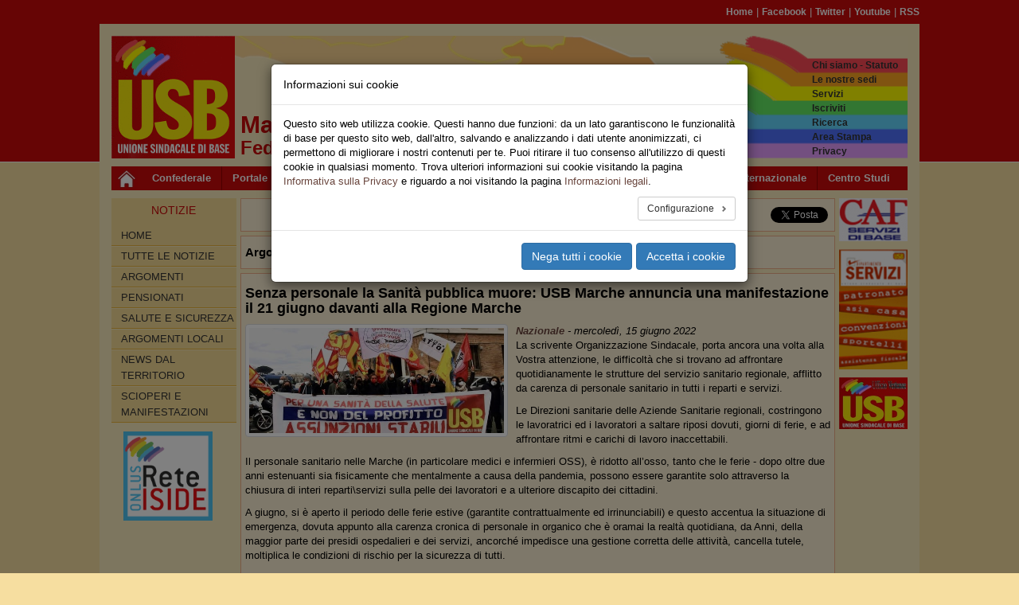

--- FILE ---
content_type: text/html; charset=utf-8
request_url: https://marche.usb.it/leggi-notizia/senza-personale-la-sanita-pubblica-muore-usb-marche-annuncia-una-manifestazione-presidio-il-21-giugno-davanti-alla-regione-marche-1026.html
body_size: 16253
content:
<!DOCTYPE html>
<html lang="it" dir="ltr" class="no-js">
<head>
    <meta charset="utf-8">
    <meta http-equiv="X-UA-Compatible" content="IE=edge">
    <meta name="viewport" content="width=device-width, initial-scale=1">
    <!-- 
	Il sistema di gestione dei siti web USB è dedicato a Pietro Falanga

	This website is powered by TYPO3 - inspiring people to share!
	TYPO3 is a free open source Content Management Framework initially created by Kasper Skaarhoj and licensed under GNU/GPL.
	TYPO3 is copyright 1998-2026 of Kasper Skaarhoj. Extensions are copyright of their respective owners.
	Information and contribution at https://typo3.org/
-->
    <title>Unione Sindacale di Base. Il sindacato che serve! Federazione Marche: Senza personale la Sanità pubblica muore: USB Marche annuncia una manifestazione il 21 giugno davanti alla Regione Marche</title>
    <link rel="stylesheet" type="text/css" href="/typo3temp/assets/compressed/merged-0734b1eb8a118bb1b9748ebfd91f3d43-88fe6d26b8acf661a29471461838992a.css?1768758916" media="all">
    <link rel="stylesheet" type="text/css" href="/typo3temp/assets/compressed/9e5b7cf157-363efa1f638531ee9194987a768f1d0b.css?1741937718" media="all">
<link rel="stylesheet" type="text/css" href="/typo3temp/assets/compressed/merged-5fe70479e138821d29364a9334fc7d84-c08f14b7b4019712cf64f08b7f4ea851.css?1741937621" media="all">
    
    
    
    
    <meta name="generator" content="TYPO3 CMS" />
<meta name="description" content="La scrivente Organizzazione Sindacale, porta ancora una volta alla Vostra attenzione, le difficoltà che si trovano ad affrontare quotidianamente le strutture del servizio sanitario&amp;hellip;" />
<meta name="keywords" content="scrivente,organizzazione,sindacale,porta,ancora,volta,attenzione,difficolt,trovano,affrontare,quotidianamente,strutture,servizio,sanitario,regionale,afflitto,carenza,personale,reparti,servizi,direzioni,sanitarie,aziende,regionali,costringono,lavoratrici,lavoratori,saltare,riposi,dovuti,giorni,ferie,ritmi,carichi,lavoro,inaccettabili,marche,particolare,medici,infermieri,oss,ridotto,osso,tanto,-,dopo,oltre,due,anni,estenuanti,fisicamente,mentalmente,causa,pandemia,possono,essere,garantite,solo,attraverso,chiusura,interi,pelle,ulteriore,discapito,cittadini,giugno,aperto,periodo,estive,contrattualmente,irrinunciabili,accentua,situazione,emergenza,dovuta,appunto,cronica,organico,oramai,realt,quotidiana,maggior,parte,presidi,ospedalieri,ancorch,impedisce,gestione,corretta,attivit,cancella,tutele,moltiplica,condizioni,rischio,sicurezza,comprende,mai,idonei,graduatoria,concorsi,espletati,regione,vengano,assunti,cos,pure,perch,sfruttate,graduatorie,mobilit,ricordiamo,precari,centinaia,unit,scadenza,fine,quali,aver,retto,sistema,piena,sanno,tutt,oggi,mantenendoli,proroghe,soli,tre,mesi,stato,precariet,permanente,umiliano,chiamato,eroi,risulta,debba,espletare,piano,rientro,disavanzo,campo,sanit,pubblica,anzi,pertanto,inaccettabile,assuma,garantire,dovere,costituzionale,nonostante,drammatica,condizione,stata,sollevata,tutte,sedi,forme,continuano,bloccare,assunzioni,lasciando,scoperti,posti,liberano,turn,dice,usb,conto,economico,pubblicato,pochi,azienda,sanitaria,unica,pi,grande,dipendenti,anno,speso,comparto,meno,milioni,euro,rispetto,incredibile,vero,riteniamo,prendere,atto,investire,risorse,economiche,umane,taglio,letto,ospedali,nota,continui,politica,completa,quadro,coma,irreversibile,pensare,arginare,problema,mantra,assistenza,territoriale,poi,darla,privati,av,fatto,follia,malafede,insieme,prevenzione,riabilitazione,prima,smantellata,quando,scatenata,furia,privatizzatrice,rete,capillare,fatta,professionalit,saperi,ricostruisce,giorno,semplicemente,evocandola,pnrr,volendo,prescindere,territorio,pu,esistere,senza,degna,ospedaliera,almeno,funzionare,efficace,filtro,raschiando,fondo,barile,direttore,genarle,asur,determina,n,maggio,scorso,intende,cedere,pronto,soccorso,terzo,settore,gi,alcuni,casi,presenti,partita,iva,inoltre,curioso,appalti,ps,proprio,ora,riforma,annunciata,assessore,verr,breve,soppressa,denunciamo,assoluta,gravit,scelte,direzione,generale,prodotto,diritti,salario,accanimento,riguarda,prospettata,chiediamo,confronto,procedere,vari,aspetti,sanitari,fondi,contrattuali,debbano,ripristinate,usl,unita,locali,provinciali,dato,aziendalizzazione,ovvio,missione,deve,riaprire,soppressi,durante,assumere,gestite,direttamente,re-internalizzare,appaltati,diminuire,drasticamente,liste,d,attesa,insomma,ridando,qualit,cittadinanza,salute,facile,basterebbe,avere,volont,subito,equivalente,governo,draghi,deciso,concedere,contrariet,popolare,invio,armi,guerra,ucraina,pubblici,abolizione,numero,chiuso,universit,investimenti,cure,territoriali,ripubblicizzazione,domiciliare,integrata,riabilitative,alzare,salari,aggiuntive,esistono,altre,ricette,presidente,acquaroli,rivedere,politiche,merito,stabili,stabilizzazioni,proroga,contratti,fino,dicembre,br,maggiori,retribuzioni,ripristino,chiusi,tagliati,rilancio,rafforzamento,luce,esposto,os,preannuncia,presidio,davanti,sede,chiede,contestualmente,incontro,discutere,ol,immediato,sblocco,dare,stabilit,stabilizzazione,precario,diritto,sensi,normativa,vigente,compreso,recepimento,covid,verticalizzazioni,decine,qualifica,superiore,valorizzazione,cessazione,ritiro,affidamenti,privato,sociale,proposta,futura,previste,azione,tesa,permettere,reintegro,sospeso,ragione,mancata,vaccinazione,esso,stesso,indispensabile,corrente,mancanza,ultimo,punto,s,opposta,provvedimenti,motivati,effettivi,verificati,rischi,tesi,sempre,sottolineata,importanza,vaccino,strumento,contenimento,diffusione,virale,effetti,sintomatologia,ribadiamo,luoghi,pazienti,utenti,rimane,priorit,rileviamo,relazione,epidemia,covid-,attuale,ben,diversa,legittimato,sospensione,martedi,ore,palazzo,raffaello,chiedere,scorrimento,strong,pubblico,impiego" />
<meta property="og:site_name" content="marche.usb.it" />
<meta property="og:title" content="Senza personale la Sanità pubblica muore: USB Marche annuncia una manifestazione il 21 giugno davanti alla Regione Marche " />
<meta property="og:image" content="https://marche.usb.it/fileadmin/_processed_/7/e/csm_272841988_4680079978775281_5470253295811868465_n_2b1702b373.jpg" />
<meta property="og:image:width" content="500" />
<meta property="og:image:height" content="207" />
<meta property="og:type" content="article" />
<meta property="og:url" content="https://marche.usb.it/leggi-notizia/senza-personale-la-sanita-pubblica-muore-usb-marche-annuncia-una-manifestazione-presidio-il-21-giugno-davanti-alla-regione-marche-1026.html" />
<meta name="twitter:card" content="summary_large_image" />
<meta name="twitter:site" content="@usbsindacato" />
<meta name="twitter:title" content="Senza personale la Sanità pubblica muore: USB Marche annuncia una manifestazione il 21 giugno davanti alla Regione Marche " />
<meta name="twitter:description" content="La scrivente Organizzazione Sindacale, porta ancora una volta alla Vostra attenzione, le difficoltà che si trovano ad affrontare quotidianamente le strutture del servizio sanitario&amp;hellip;" />
<meta name="twitter:image" content="https://marche.usb.it/fileadmin/_processed_/7/e/csm_272841988_4680079978775281_5470253295811868465_n_2b1702b373.jpg" />
<meta property="fb:app_id" content="125307787875021" />
<meta property="twitter:url" content="https://marche.usb.it/leggi-notizia/senza-personale-la-sanita-pubblica-muore-usb-marche-annuncia-una-manifestazione-presidio-il-21-giugno-davanti-alla-regione-marche-1026.html" />
    
    <link rel="shortcut icon" href="/typo3conf/ext/usb_base/Resources/Public/Icons/favicon.ico" type="image/vnd.microsoft.icon">
    <link rel="alternate" type="application/rss+xml" title="RSS" href="https://marche.usb.it/rss.feed" />
<link rel="canonical" href="https://marche.usb.it/leggi-notizia/senza-personale-la-sanita-pubblica-muore-usb-marche-annuncia-una-manifestazione-presidio-il-21-giugno-davanti-alla-regione-marche-1026.html"/>
	<!-- HTML5 shim and Respond.js for IE8 support of HTML5 elements and media queries -->
	<!-- WARNING: Respond.js doesn't work if you view the page via file:// -->
	<!--[if lt IE 9]>
	    <script src="https://oss.maxcdn.com/html5shiv/3.7.2/html5shiv.min.js"></script>
	    <script src="https://oss.maxcdn.com/respond/1.4.2/respond.min.js"></script>
	<![endif]-->
</head>
    <body id="page-3005" class="page-3005 level-1 lang- be-layout-pagets__Default fe-layout-default 2026 gennaio 20 mar marche default-color default-bgcolor">

<div class="wrapper">
	<div class="container hidden-xs">
		
<div class="row">		
	<div class="col-sx-12">
		<div id="nav-pre-header" class="text-right">
			<a href="/index.html">Home</a><span>&nbsp;&#124;&nbsp;</span><a href="http://www.facebook.com/unionesindacaledibase" target="_blank" rel="noreferrer">Facebook</a><span>&nbsp;&#124;&nbsp;</span><a href="http://twitter.com/usbsindacato" target="_blank" rel="noreferrer">Twitter</a><span>&nbsp;&#124;&nbsp;</span><a href="http://www.youtube.com/canaleusb" target="_blank" rel="noreferrer">Youtube</a><span>&nbsp;&#124;&nbsp;</span><a href="https://www.usb.it/index.php?id=3877" target="_blank" rel="noreferrer">RSS</a>
			
		</div>
	</div>
</div>

	</div>
	
	<div class="container primary-bgcolor">
		
<div class="row">
	<div class="col-xs-12">
		<header>
			<div class="row">
	
				<div class="col-xs-6 col-sm-2">
				
					<div id="main-logo">
						
							    <a title="Home Page USB" href="/index.html">
							        <img class="img-responsive" src="/typo3conf/ext/usb_stdefault/Resources/Public/Images/logo_usb_default_00.png" />
							    </a>
						    
						<span class="alt-text">Unione Sindacale di Base - </span>
					</div>
					
				</div>
	
				<div class="col-xs-6 col-sm-6 hidden-xs">
				
					<div id="site-title-a">
						<h2 class="regione-nome site-title"> Marche</h2>
						<h3 class="struttura-tipo site-title">Federazione Regionale </h3>
					</div>

				</div>

				<div class="top-menu col-xs-6 col-sm-4">
					<div id="rainbow-menu" class="pull-right">
						<ul class="list-unstyled pull-right"><li><a href="https://www.usb.it/chi-siamo.html" target="_blank" target="_blank">Chi siamo - Statuto</a></li><li><a href="https://www.usb.it/dove-siamo.html" target="_blank">Le nostre sedi</a></li><li><a href="https://www.usb.it/servizi.html" target="_blank">Servizi</a></li><li><a href="/rainbow-menu/iscriviti-a-usb.html">Iscriviti</a></li><li><a href="/rainbow-menu/ricerca-nel-sito.html">Ricerca</a></li><li><a href="https://areastampa.usb.it" target="_blank">Area Stampa</a></li><li><a href="https://www.usb.it/privacy.html" target="_blank">Privacy</a></li></ul>
					</div>
				</div>

				<div class="col-xs-12 visible-xs-block">
					<h2 id="site-title-b" class="site-title">
						<p><span>Federazione Regionale USB Marche</span></p>
					</h2>
				</div>
				
			</div>
					
			<nav class="navbar navbar-default navbar-main">
				<div class="container">
					<div class="navbar-header">
					
						<button type="button" class="navbar-toggle collapsed" data-toggle="collapse" data-target="#main-navbar-collapse-1" aria-expanded="false">
								<span class="sr-only">Toggle navigation</span>
								<span class="icon-bar"></span>
								<span class="icon-bar"></span>
								<span class="icon-bar"></span>
						</button>
						
						<div id="home-link">
							<a class="navbar-brand" title="Home Page USB" href="/index.html">
								<img src="/typo3conf/ext/usb_stdefault/Resources/Public/Icons/home_icon_01.jpg" />
							</a>
						</div>
								
					</div>
			
					<div class="collapse navbar-collapse" id="main-navbar-collapse-1">
						<ul class="nav navbar-nav"><li><a href="https://confederazione.usb.it" target="_blank" class="nodropdown">Confederale</a></li><li><a href="https://www.usb.it" class="nodropdown">Portale</a></li><li class="dropdown"><a href="/leggi-notizia.html" class="dropdown-toggle dropdown-toggle" data-toggle="dropdown" role="button" aria-haspopup="true" aria-expanded="false">Pubblico</a><ul class="dropdown-menu dropdown-menu-wrapped"><li class="dropdown-menu-link"><a href="https://pubblicoimpiego.usb.it" target="_blank">Sito Lavoro Pubblico</a></li><li class="dropdown-menu-link"><a href="https://www.usb.it/pubblico-impiego/tutte-le-notizie.html" target="_blank" title="Leggi tutte le notizie sindacali del Pubblico Impiego">Tutte le Notizie</a></li><li class="dropdown-menu-link"><a href="https://aci.usb.it">Aci</a></li><li class="dropdown-menu-link"><a href="https://agenziefiscali.usb.it" target="_blank">Agenzie Fiscali</a></li><li class="dropdown-menu-link"><a href="https://concorsi.usb.it">Concorsi</a></li><li class="dropdown-menu-link"><a href="https://corteconti.usb.it" target="_blank">Corte dei Conti</a></li><li class="dropdown-menu-link"><a href="https://funzionilocali.usb.it" target="_blank">Funzioni Locali</a></li><li class="dropdown-menu-link"><a href="https://inail.usb.it" target="_blank">INAIL</a></li><li class="dropdown-menu-link"><a href="https://inps.usb.it" target="_blank">INPS</a></li><li class="dropdown dropdown-submenu"><a href="/leggi-notizia.html" class="dropdown-toggle" data-toggle="dropdown">Ministeri</a><ul class="dropdown-menu"><li class="dropdown-menu-link"><a href="https://affariesteri.usb.it">Affari Esteri</a></li><li class="dropdown-menu-link"><a href="https://ambiente.usb.it">Ambiente</a></li><li class="dropdown-menu-link"><a href="https://beniculturali.usb.it">Beni e Attività Culturali</a></li><li class="dropdown-menu-link"><a href="https://difesa.usb.it">Difesa</a></li><li class="dropdown-menu-link"><a href="https://tesoro.usb.it">Economia e Finanze</a></li><li class="dropdown-menu-link"><a href="https://penitenziari.usb.it">Giustizia DAP</a></li><li class="dropdown-menu-link"><a href="https://giustizia.usb.it">Giustizia DOG</a></li><li class="dropdown-menu-link"><a href="https://infrastrutture.usb.it">Infrastrutture e Trasporti</a></li><li class="dropdown-menu-link"><a href="https://interno.usb.it">Interno</a></li><li class="dropdown-menu-link"><a href="https://lavoro.usb.it">Ministero del Lavoro - INL</a></li><li class="dropdown-menu-link"><a href="https://politicheagricole.usb.it">Politiche Agricole</a></li><li class="dropdown-menu-link"><a href="https://salute.usb.it" target="_blank">Salute</a></li></ul></li><li class="dropdown-menu-link"><a href="https://pcm.usb.it">Presidenza Consiglio dei Ministri</a></li><li class="dropdown-menu-link"><a href="https://ricerca.usb.it" target="_blank">Ricerca</a></li><li class="dropdown-menu-link"><a href="https://sanita.usb.it" target="_blank">Sanità</a></li><li class="dropdown-menu-link"><a href="https://scuola.usb.it" target="_blank">Scuola</a></li><li class="dropdown-menu-link"><a href="https://universita.usb.it" target="_blank">Università</a></li><li class="dropdown-menu-link"><a href="https://vigilidelfuoco.usb.it" target="_blank">Vigili del Fuoco</a></li></ul></li><li class="dropdown"><a href="/leggi-notizia.html" class="dropdown-toggle dropdown-toggle" data-toggle="dropdown" role="button" aria-haspopup="true" aria-expanded="false">Privato</a><ul class="dropdown-menu dropdown-menu-wrapped"><li class="dropdown-menu-link"><a href="https://lavoroprivato.usb.it" target="_blank">Sito Lavoro Privato</a></li><li class="dropdown-menu-link"><a href="https://www.usb.it/lavoro-privato/tutte-le-notizie.html" target="_blank" title="Leggi tutte le notizie sindacali del Lavoro Privato">Tutte le Notizie</a></li><li class="dropdown-menu-link"><a href="https://agricoltura.usb.it" target="_blank">Agricoltura</a></li><li class="dropdown-menu-link"><a href="https://commercio.usb.it" target="_blank">Commercio e Servizi</a></li><li class="dropdown-menu-link"><a href="https://coopsociali.usb.it" target="_blank">Coop Sociali</a></li><li class="dropdown-menu-link"><a href="https://energia-ambiente.usb.it" target="_blank">Energia - Servizi Ambientali</a></li><li class="dropdown-menu-link"><a href="https://industria.usb.it" target="_blank">Industria</a></li><li class="dropdown-menu-link"><a href="https://logistica.usb.it">Logistica</a></li><li class="dropdown-menu-link"><a href="https://telecomunicazioni.usb.it" target="_blank">Telecomunicazioni</a></li><li class="dropdown-menu-link"><a href="https://trasporti.usb.it" target="_blank">Trasporti</a></li></ul></li><li class="dropdown"><a href="/leggi-notizia.html" class="dropdown-toggle dropdown-toggle" data-toggle="dropdown" role="button" aria-haspopup="true" aria-expanded="false">Territori</a><ul class="dropdown-menu dropdown-menu-wrapped"><li class="dropdown-menu-link"><a href="https://www.usb.it/territori/tutte-le-notizie.html" target="_blank" title="Leggi tutte le notizie sindacali dalle federazioni territoriali">Tutte le Notizie</a></li><li class="dropdown-menu-link"><a href="https://abruzzoemolise.usb.it">Abruzzo e Molise</a></li><li class="dropdown-menu-link"><a href="https://basilicata.usb.it" target="_blank">Basilicata</a></li><li class="dropdown-menu-link"><a href="https://calabria.usb.it" target="_blank">Calabria</a></li><li class="dropdown-menu-link"><a href="https://campania.usb.it" target="_blank">Campania</a></li><li class="dropdown-menu-link"><a href="https://emiliaromagna.usb.it" target="_blank">Emilia Romagna</a></li><li class="dropdown-menu-link"><a href="https://friulivg.usb.it" target="_blank">Friuli Venezia Giulia</a></li><li class="dropdown-menu-link"><a href="https://lazio.usb.it" target="_blank">Lazio</a></li><li class="dropdown-menu-link"><a href="https://liguria.usb.it" target="_blank">Liguria</a></li><li class="dropdown-menu-link"><a href="https://lombardia.usb.it" target="_blank">Lombardia</a></li><li class="dropdown-menu-link"><a href="https://marche.usb.it" target="_blank">Marche</a></li><li class="dropdown-menu-link"><a href="https://piemonte.usb.it" target="_blank">Piemonte</a></li><li class="dropdown-menu-link"><a href="https://puglia.usb.it" target="_blank">Puglia</a></li><li class="dropdown-menu-link"><a href="https://sardegna.usb.it" target="_blank">Sardegna</a></li><li class="dropdown-menu-link"><a href="https://sicilia.usb.it" target="_blank">Sicilia</a></li><li class="dropdown-menu-link"><a href="https://toscana.usb.it" target="_blank">Toscana</a></li><li class="dropdown-menu-link"><a href="https://trentino.usb.it" target="_blank">Trentino</a></li><li class="dropdown-menu-link"><a href="https://umbria.usb.it" target="_blank">Umbria</a></li><li class="dropdown-menu-link"><a href="https://veneto.usb.it" target="_blank">Veneto</a></li></ul></li><li class="dropdown"><a href="/leggi-notizia.html" class="dropdown-toggle dropdown-toggle" data-toggle="dropdown" role="button" aria-haspopup="true" aria-expanded="false">Sociale</a><ul class="dropdown-menu dropdown-menu-wrapped"><li class="dropdown-menu-link"><a href="https://sociale.usb.it" target="_blank">Sito Federazione Sociale</a></li><li class="dropdown-menu-link"><a href="https://www.usb.it/sociale/tutte-le-notizie.html" title="Tutte le Notizie del Settore Sociale">Tutte le Notizie</a></li><li class="dropdown-menu-link"><a href="https://asia.usb.it" target="_blank">Asia (casa)</a></li><li class="dropdown-menu-link"><a href="https://migranti.usb.it" target="_blank">Migranti</a></li><li class="dropdown-menu-link"><a href="https://pensionati.usb.it" target="_blank">Pensionati</a></li><li class="dropdown-menu-link"><a href="https://precari.usb.it" target="_blank">Precariato</a></li><li class="dropdown-menu-link"><a href="https://slang.usb.it">Slang</a></li></ul></li><li class="dropdown"><a href="/leggi-notizia.html" class="dropdown-toggle dropdown-toggle" data-toggle="dropdown" role="button" aria-haspopup="true" aria-expanded="false">Speciali</a><ul class="dropdown-menu dropdown-menu-wrapped"><li class="dropdown-menu-link"><a href="https://nazionale.usb.it/argomento/speciale-salute-e-sicurezza.html">Speciale Salute e Sicurezza</a></li><li class="dropdown-menu-link"><a href="https://pubblicoimpiego.usb.it/speciale-coronavirus.html">Speciale Coronavirus Pubblico Impiego</a></li><li class="dropdown-menu-link"><a href="https://lavoroprivato.usb.it/speciale-coronavirus.html">Speciale Coronavirus Lavoro Privato</a></li><li class="dropdown-menu-link"><a href="https://congresso2017.usb.it">Congresso 2017</a></li><li class="dropdown-menu-link"><a href="/speciali-1/congresso-wftu">Congresso WFTU</a></li><li class="dropdown-menu-link"><a href="https://speciali.usb.it" target="_blank">Visualizza Tutti</a></li></ul></li><li class="dropdown"><a href="/leggi-notizia.html" class="dropdown-toggle dropdown-toggle" data-toggle="dropdown" role="button" aria-haspopup="true" aria-expanded="false">Multimedia</a><ul class="dropdown-menu dropdown-menu-wrapped"><li class="dropdown-menu-link"><a href="0">Gallerie Foto</a></li><li class="dropdown-menu-link"><a href="https://www.youtube.com/canaleUSB" target="_blank">USB Youtube Canale Ufficiale</a></li></ul></li><li class="dropdown"><a href="/leggi-notizia.html" class="dropdown-toggle dropdown-toggle" data-toggle="dropdown" role="button" aria-haspopup="true" aria-expanded="false">Area USB</a><ul class="dropdown-menu dropdown-menu-wrapped"><li class="dropdown-menu-link"><a href="https://webmail.usb.it" target="_blank">Posta USB</a></li><li class="dropdown-menu-link"><a href="https://intranet.usb.it" target="_blank">Area Riservata</a></li></ul></li><li><a href="https://internazionale.usb.it" target="_blank" class="nodropdown">Internazionale</a></li><li><a href="https://cestes.usb.it" target="_blank" class="nodropdown last">Centro Studi</a></li></ul>
					</div>
				</div>
			</nav>

		</header>
	</div>
</div>
	</div>
	
	<div id="main-container" class="container primary-bgcolor">
		
<div class="row">
	<div class="col-xs-12 col-sm-2">
		<div id="sidebar-nav" class="sidebar-nav">
			<div class="navbar navbar-default" role="navigation">
				<div class="navbar-header">
					<button type="button" class="navbar-toggle" data-toggle="collapse" data-target="#sidebar-collapse-1">
						<span class="sr-only">Toggle navigation</span>
						<span class="icon-bar"></span>
						<span class="icon-bar"></span>
						<span class="icon-bar"></span>
					</button>
					<span class="visible-xs navbar-brand">Menu del sito</span>
				</div>
				<div id="sidebar-collapse-1" class="navbar-collapse collapse sidebar-navbar-collapse">
					
							<div class="sidebar-title hidden-xs">Notizie</div>
						
					<ul class="nav navbar-nav">
						<li class="level-1"><a href="/index.html">Home</a></li><li class="level-1"><a href="/tutte-le-notizie.html">Tutte le Notizie</a></li><li class="level-1"><a href="#">Argomenti</a></li>




	
			

	
		
			
					<li class="level-1">
						<a title="Pensionati" href="/argomento/pensionati-marche.html">
							Pensionati
						</a>
					</li>
				
	
			

	
		
			
					<li class="level-1">
						<a title="Salute e Sicurezza" href="/argomento/salute-e-sicurezza-marche.html">
							Salute e Sicurezza
						</a>
					</li>
				
	
			

	
		
			
					<li class="level-1">
						<a title="Argomenti Locali" href="/argomento/argomenti-locali-marche.html">
							Argomenti Locali
						</a>
					</li>
				
	
			

	
		
			
					<li class="level-1">
						<a title="News dal territorio" href="/argomento/news-dal-territorio-marche.html">
							News dal territorio
						</a>
					</li>
				
	
			

	
		
			
					<li class="level-1">
						<a title="Scioperi e Manifestazioni" href="/argomento/scioperi-e-manifestazioni-marche.html">
							Scioperi e Manifestazioni
						</a>
					</li>
				
	
			

	

		



					</ul>
				</div>
			</div>
		</div>
		<div id="left-border-content">
			
    

            <div id="c52" class="frame frame-default frame-type-image frame-layout-11">
                
                
                    



                
                
                    



                
                

    <div class="ce-image ce-center ce-above">
        

	
			
				
					
						<div class="col-xs-6 col-sm-12">
							<div class="banner-box banner-box-1">
								

        
<figure class="image">
	
			<a href="https://www.reteiside.org" target="_blank" rel="noreferrer">
				


        <img class="image-embed-item img-responsive" src="/fileadmin/archivio/_shared/img/loghi/iside_logo_150x150_01.gif" width="150" height="150" alt="" />
    


			</a>
		
	
</figure>


    


							</div>
						</div>
					
				
			
		



    </div>


                
                    



                
                
                    



                
            </div>

        


			  
		</div>
	</div>
	<div class="col-xs-12 col-sm-9 col-container-cx-9">
		<div id="central-content" class="row">
			
			<div class="col-xs-12 col-container-cx-12">
				
    

            <div id="c54" class="frame frame-default frame-type-list frame-layout-1">
                
                
                    



                
                
                    



                
                

    
        


<div class="news-single-container">
	
	
      		
      		<div class="frame-layout-0">
      			<div class="row news-single-share">
	
					<div class="news-single-share-item news-single-share-item-local col-xs-12 col-sm-6">
						<a rel="nofollow" href="#" onclick="window.open('/leggi-notizia/senza-personale-la-sanita-pubblica-muore-usb-marche-annuncia-una-manifestazione-presidio-il-21-giugno-davanti-alla-regione-marche-1026/print.html','print','resizable=yes, toolbar=yes, scrollbars=yes, menubar=yes, width=768, height=560');">
							<img src="/typo3conf/ext/usb_territori/Resources/Public/Icons/Action/print.gif">
							<span class="share-label">Stampa</span>
						</a>
				
						<a rel="nofollow" target="_blank" href="mailto://?subject=Senza personale la Sanità pubblica muore: USB Marche annuncia una manifestazione il 21 giugno davanti alla Regione Marche &body=Ciao, ti segnalo questa notizia: https://marche.usb.it/leggi-notizia/senza-personale-la-sanita-pubblica-muore-usb-marche-annuncia-una-manifestazione-presidio-il-21-giugno-davanti-alla-regione-marche-1026.html" onclick="">
							<img src="/typo3conf/ext/usb_territori/Resources/Public/Icons/Action/email.gif">
							<span class="share-label">Email</span>
						</a>
						
						<a rel="nofollow" target="_blank" href="/leggi-notizia/senza-personale-la-sanita-pubblica-muore-usb-marche-annuncia-una-manifestazione-presidio-il-21-giugno-davanti-alla-regione-marche-1026.pdf">
							<img src="/typo3conf/ext/usb_territori/Resources/Public/Icons/Action/pdf.gif">
							<span class="share-label">Pdf</span>
							
						</a>
					</div>
					<div class="news-single-share-item news-single-share-item-external col-xs-12 col-sm-6">
                        <div class="row">
                            <div class="col-xs-4">
        						<a rel="nofollow" href="https://api.whatsapp.com/send?text=https://marche.usb.it/leggi-notizia/senza-personale-la-sanita-pubblica-muore-usb-marche-annuncia-una-manifestazione-presidio-il-21-giugno-davanti-alla-regione-marche-1026.html" class="wa-share-button visible-xs-inline">
        							<img src="/typo3conf/ext/usb_settori/Resources/Public/Icons/Action/wa_20x20_rect.png">
        						</a>
    						</div>
                            <div class="col-xs-4">
                                <div rel="nofollow" class="fb-share-button" data-href="https://marche.usb.it/leggi-notizia/senza-personale-la-sanita-pubblica-muore-usb-marche-annuncia-una-manifestazione-presidio-il-21-giugno-davanti-alla-regione-marche-1026.html" data-layout="button" data-mobile-iframe="true"></div>
                            </div>
                            <div class="col-xs-4">
                                <a rel="nofollow" target="_blank" href="https://twitter.com/share" class="twitter-share-button" data-url="https://marche.usb.it/leggi-notizia/senza-personale-la-sanita-pubblica-muore-usb-marche-annuncia-una-manifestazione-presidio-il-21-giugno-davanti-alla-regione-marche-1026.html" data-via="usbsindacato" data-lang="it"></a>
				            </div>
                        </div>
					</div>
		
				</div>
      		</div>
      		<div class="frame-layout-0">
      			<div class="row news-single-category">
				<div class="col-xs-12">
					<div id="news-single-cat-text">Argomento: </div>
					
						<html xmlns:f="http://typo3.org/ns/TYPO3/CMS/Fluid/ViewHelpers">


	<div class="dropdown">
		<a id="dLabel0" href="#" data-toggle="dropdown" role="button" aria-haspopup="true" aria-expanded="false">
		Sanità
		</a>
		
		,
		
		<ul class="dropdown-menu" aria-labelledby="dLabel0">
			<li>
				<a class="active" href="/tutte-le-notizie/sanita-2.html">
					Vai alla pagina Argomento
				</a>
			</li>
			<li>
				<a class="active" href="/argomento/sanita-2.html">
					Vai alla pagina Sommario
				</a>
	    	</li>
		</ul>
	</div>

	<div class="dropdown">
		<a id="dLabel1" href="#" data-toggle="dropdown" role="button" aria-haspopup="true" aria-expanded="false">
		Ascoli Piceno
		</a>
		
		,
		
		<ul class="dropdown-menu" aria-labelledby="dLabel1">
			<li>
				<a class="active" href="/tutte-le-notizie/ascoli-marche.html">
					Vai alla pagina Argomento
				</a>
			</li>
			<li>
				<a class="active" href="/argomento/ascoli-marche.html">
					Vai alla pagina Sommario
				</a>
	    	</li>
		</ul>
	</div>

	<div class="dropdown">
		<a id="dLabel2" href="#" data-toggle="dropdown" role="button" aria-haspopup="true" aria-expanded="false">
		Scioperi e Manifestazioni
		</a>
		
		<ul class="dropdown-menu" aria-labelledby="dLabel2">
			<li>
				<a class="active" href="/tutte-le-notizie/scioperi-e-manifestazioni-marche.html">
					Vai alla pagina Argomento
				</a>
			</li>
			<li>
				<a class="active" href="/argomento/scioperi-e-manifestazioni-marche.html">
					Vai alla pagina Sommario
				</a>
	    	</li>
		</ul>
	</div>

</html>
					
				</div>
			</div>
      		</div>
      		<div class="frame-layout-0">
				<article class="news-single-item">
			
					<h4 class="news-single-title">Senza personale la Sanità pubblica muore: USB Marche annuncia una manifestazione il 21 giugno davanti alla Regione Marche </h4>
					

					
   							<div class="news-single-media">
      							

	
			
                   


		
				<div class="news-single-img">
				<a href="/fileadmin/_processed_/7/e/csm_272841988_4680079978775281_5470253295811868465_n_bf7e7c0193.jpg" title="" class="thumbnail gallery-image" data-fancybox="image-gallery">
					<img class="img-responsive" src="/fileadmin/archivio/marche/272841988_4680079978775281_5470253295811868465_n.jpg" width="630" height="260" alt="" />
				</a>
				
				</div>
			
	



			
			
			
		


      							 
      						</div>
   						
					
					<div class="news-single-date-town">
						
           					<span class="news-latest-town">Nazionale</span> -
           				
						<time class="news-single-date" datetime="2022-06-15 10:23">
							mercoledì, 15 giugno 2022
						</time>
					</div>

					<div class="news-single-content">
						<div class="bodytext">
							<p>La scrivente Organizzazione Sindacale, porta ancora una volta alla Vostra attenzione, le difficoltà che si trovano ad affrontare quotidianamente le strutture del servizio sanitario regionale, afflitto da carenza di personale sanitario in tutti i reparti e servizi.</p>
<p>Le Direzioni sanitarie delle Aziende Sanitarie regionali, costringono le lavoratrici ed i lavoratori a saltare riposi dovuti, giorni di ferie, e ad affrontare ritmi e carichi di lavoro inaccettabili.</p>
<p>Il personale sanitario nelle Marche (in particolare medici e infermieri OSS), è ridotto all’osso, tanto che le ferie - dopo oltre due anni estenuanti sia fisicamente che mentalmente a causa della pandemia, possono essere garantite solo attraverso la chiusura di interi reparti\servizi sulla pelle dei lavoratori e a ulteriore discapito dei cittadini.</p>
<p>A giugno, si è aperto il periodo delle ferie estive (garantite contrattualmente ed irrinunciabili) e questo accentua la situazione di emergenza, dovuta appunto alla carenza cronica di personale in organico che è oramai la realtà quotidiana, da Anni, della maggior parte dei presidi ospedalieri e dei servizi, ancorché impedisce una gestione corretta delle attività, cancella tutele, moltiplica le condizioni di rischio per la sicurezza di tutti.</p>
<p>Non si comprende come mai gli idonei in graduatoria nei Concorsi espletati nella nostra Regione, non vengano assunti, così pure perché non vengano sfruttate le graduatorie di mobilità.</p>
<p>Ricordiamo i lavoratori precari, centinaia di unità in scadenza a fine giugno, i quali dopo aver retto il sistema in piena pandemia non sanno a tutt’oggi che fine faranno! Mantenendoli, con proroghe di soli tre mesi, in uno stato di precarietà permanente, si umiliano centinaia di lavoratori!&nbsp; Gli stessi che avete chiamato “eroi”!</p>
<p>La Regione Marche, non ci risulta debba espletare un piano di rientro per disavanzo nel campo della sanità pubblica anzi, pertanto è del tutto inaccettabile che non si assuma personale sanitario per garantire la sanità Pubblica che è un dovere costituzionale!</p>
<p>&nbsp;Nonostante questa drammatica condizione sia stata sollevata in tutte le sedi ed in tutte le forme, le Aziende Sanitarie della Regione continuano a bloccare le assunzioni lasciando scoperti anche i posti che si liberano con il turn over.</p>
<p>Non lo dice USB ma il Conto economico, pubblicato da pochi giorni, dell’Azienda Sanitaria Unica Regionale, la più grande della nostra Regione con oltre 20.000 dipendenti, che nel 2020, anno della Pandemia, ha speso per il personale sanitario del Comparto meno 5,791.145 milioni di Euro rispetto al 2019!! Incredibile ma vero!</p>
<p>Riteniamo che la Regione Marche debba prendere atto e investire le risorse economiche della Sanità regionale sulle Risorse umane!</p>
<p>Il taglio dei posti letto e la chiusura di interi ospedali nella nostra regione, è oramai nota, ed è inaccettabile che si continui con questa politica che completa il quadro di una sanità pubblica in coma irreversibile.</p>
<p>Pensare di arginare il problema attraverso il mantra dell’ASSISTENZA TERRITORIALE per poi darla in gestione ai privati, come in AV5 è stato fatto, non è solo follia, ma malafede politica.</p>
<p>L’assistenza territoriale, insieme alla prevenzione e alla riabilitazione, è stato la prima ad essere smantellata quando negli anni ‘90 si è scatenata la furia privatizzatrice. Una rete capillare fatta di strutture, professionalità e saperi, non si ricostruisce in un giorno semplicemente evocandola nel PNRR. E, anche volendo prescindere da ciò, il TERRITORIO non può esistere senza una degna rete ospedaliera, almeno quanto gli ospedali non possono funzionare senza un efficace filtro territoriale.</p>
<p>Raschiando il fondo del barile il Direttore Genarle ASUR (Azienda Sanitaria unica Regionale) con determina ASUR n 408 del 31 Maggio scorso intende cedere in gestione i Pronto Soccorso e interi reparti al terzo settore, già in alcuni casi presenti con medici e infermieri a partita IVA!! Inoltre è quanto meno curioso che ASUR appalti i PS proprio ora che l’ASUR, come da riforma sanitaria annunciata dall’Assessore, verrà a breve soppressa!</p>
<p>Come USB da Anni denunciamo l’assoluta gravità delle scelte della Direzione Generale ASUR, che hanno prodotto meno sanità pubblica, meno reparti, meno posti letto, meno diritti, meno personale, meno salario, un vero e proprio accanimento contro la Sanità Pubblica!</p>
<p>&nbsp;Per quanto riguarda la Riforma della sanità Regionale prospettata e annunciata dall’Assessore alla Sanità,&nbsp; &nbsp;chiediamo un confronto, anche &nbsp;rispetto a come si intende procedere nei vari aspetti oltre che Sanitari anche rispetto ai Fondi Contrattuali dei Lavoratori. &nbsp;Riteniamo che si debbano ripristinate le USL, Unita Sanitarie Locali e\o Provinciali, dato che l’Aziendalizzazione della sanità ha prodotto solo meno Sanità&nbsp; pubblica.</p>
<p>Ovvio che la missione della sanità Regionale deve essere per USB quella di Riaprire i reparti, soppressi prima e durante la Pandemia, riaprire gli ospedali, assumere personale, garantire assistenza e prevenzione sul territorio con risorse umane gestite direttamente, re-internalizzare servizi appaltati, diminuire drasticamente le liste d’attesa insomma ridando servizi di qualità e che siano al servizio della cittadinanza e della salute pubblica.</p>
<p>È facile in fondo: basterebbe avere la volontà di investire subito nella Sanità pubblica almeno l’equivalente di quanto il governo Draghi ha deciso di concedere, nonostante la contrarietà popolare, per l’invio delle armi da guerra in Ucraina.&nbsp;</p>
<p>Più ospedali pubblici, più posti letto, abolizione del numero chiuso nelle Università, investimenti in prevenzione e cure territoriali, ripubblicizzazione Assistenza Domiciliare Integrata e delle cure riabilitative, alzare i salari con Risorse Aggiuntive Regionali! Non esistono altre ricette!</p>
<p>Al Presidente della Regione Marche Acquaroli e all’Assessore Sanità CHIEDIAMO di rivedere le politiche sanitarie regionali in merito ad assunzioni stabili, stabilizzazioni, proroga dei contratti dei Precari del Servizio Sanitario Regionale almeno fino al 31 dicembre 2022.<br /> maggiori retribuzioni per il personale, ripristino degli Ospedali pubblici chiusi, dei posti letto tagliati, rilancio dei servizi territoriali, rafforzamento della sanità pubblica e ancora</p>
<p>Alla luce di quanto esposto la scrivente OS preannuncia per il 21 giugno un presidio davanti alla sede della Regione Marche e chiede contestualmente un incontro per discutere:</p><ol> 	<li>– l’immediato sblocco delle assunzioni dalle graduatorie dei concorsi</li> 	<li>La proroga di tutti i precari fino al 31 dicembre 2022 per dare stabilità ai lavoratori e al servizio sanitario regionale</li> 	<li>– la stabilizzazione del personale precario che ne abbia diritto ai sensi della normativa vigente; compreso il recepimento da parte della regione della Stabilizzazione personale Covid 18 mesi a giugno 2022</li> 	<li>Verticalizzazioni di decine di lavoratrici e lavoratori con qualifica superiore per una dovuta valorizzazione delle risorse umane</li> 	<li>– la cessazione e il ritiro degli affidamenti di servizi al privato e al privato sociale;</li> 	<li>Confronto rispetto alla proposta di riforma Sanità regionale</li> 	<li>– la futura gestione delle strutture previste dal PNRR;</li> 	<li>– un’azione della Regione Marche tesa a permettere il reintegro del personale sospeso in ragione della mancata vaccinazione in quanto, esso stesso, indispensabile per permettere di affrontare l’emergenza corrente dovuta alla mancanza di personale.</li> </ol><p>Per questo ultimo punto ricordiamo che la scrivente O.S. non si è mai opposta a provvedimenti, motivati da effettivi e verificati rischi, tesi a garantire condizioni di sicurezza e salute ed anzi ha sempre sottolineata l’importanza del vaccino quale strumento di contenimento della diffusione virale e dei suoi effetti sulla sintomatologia e ribadiamo ancora una volta che la sicurezza sui luoghi di lavoro e per i pazienti/utenti rimane per noi una priorità. Rileviamo però, in relazione all’epidemia da Covid-19, che la situazione attuale risulta ben diversa da quella che, poi, ha legittimato i provvedimenti di sospensione.</p>
<p>Martedi 21&nbsp; GIUGNO&nbsp;dalle ore 10:30 SAREMO DAVANTI ALLA SEDE DELLA REGIONE MARCHE, Palazzo Raffaello, PER CHIEDERE ASSUNZIONI STABILI, STABILIZZAZIONI DEI PRECARI E SCORRIMENTO DELLE GRADUATORIE.</p>
<p><strong>USB Pubblico Impiego Marche</strong></p>
						</div>
					</div>
					
					
				
					
					
					
				</article>
			</div>
			<div class="frame-layout-0">
      			<div class="row news-single-share news-single-share-bottom">
	
					<div class="news-single-share-item news-single-share-item-local col-xs-12 col-sm-6">
						<a rel="nofollow" href="#" onclick="window.open('/leggi-notizia/senza-personale-la-sanita-pubblica-muore-usb-marche-annuncia-una-manifestazione-presidio-il-21-giugno-davanti-alla-regione-marche-1026/print.html','print','resizable=yes, toolbar=yes, scrollbars=yes, menubar=yes, width=768, height=560');">
							<img src="/typo3conf/ext/usb_territori/Resources/Public/Icons/Action/print.gif">
							<span class="share-label">Stampa</span>
						</a>
				
						<a rel="nofollow" target="_blank" href="mailto://?subject=Senza personale la Sanità pubblica muore: USB Marche annuncia una manifestazione il 21 giugno davanti alla Regione Marche &body=Ciao, ti segnalo questa notizia: https://marche.usb.it/leggi-notizia/senza-personale-la-sanita-pubblica-muore-usb-marche-annuncia-una-manifestazione-presidio-il-21-giugno-davanti-alla-regione-marche-1026.html" onclick="">
							<img src="/typo3conf/ext/usb_territori/Resources/Public/Icons/Action/email.gif">
							<span class="share-label">Email</span>
						</a>
						
						<a rel="nofollow" target="_blank" href="/leggi-notizia/senza-personale-la-sanita-pubblica-muore-usb-marche-annuncia-una-manifestazione-presidio-il-21-giugno-davanti-alla-regione-marche-1026.pdf">
							<img src="/typo3conf/ext/usb_territori/Resources/Public/Icons/Action/pdf.gif">
							<span class="share-label">Pdf</span>
						</a>
					</div>
					<div class="news-single-share-item news-single-share-item-external col-xs-12 col-sm-6">
                        <div class="row">
                            <div class="col-xs-4">
        						<a rel="nofollow" href="https://api.whatsapp.com/send?text=https://marche.usb.it/leggi-notizia/senza-personale-la-sanita-pubblica-muore-usb-marche-annuncia-una-manifestazione-presidio-il-21-giugno-davanti-alla-regione-marche-1026.html" class="wa-share-button visible-xs-inline">
        							<img src="/typo3conf/ext/usb_settori/Resources/Public/Icons/Action/wa_20x20_rect.png">
        						</a>
    						</div>
                            <div class="col-xs-4">
                                <div rel="nofollow" class="fb-share-button" data-href="https://marche.usb.it/leggi-notizia/senza-personale-la-sanita-pubblica-muore-usb-marche-annuncia-una-manifestazione-presidio-il-21-giugno-davanti-alla-regione-marche-1026.html" data-layout="button" data-mobile-iframe="true"></div>
                            </div>
                            <div class="col-xs-4">
                                <a rel="nofollow" target="_blank" href="https://twitter.com/share" class="twitter-share-button" data-url="https://marche.usb.it/leggi-notizia/senza-personale-la-sanita-pubblica-muore-usb-marche-annuncia-una-manifestazione-presidio-il-21-giugno-davanti-alla-regione-marche-1026.html" data-via="usbsindacato" data-lang="it"></a>
				            </div>
                        </div>
					</div>
		
				</div>
      		</div>
		

</div>

    


                
                    



                
                
                    



                
            </div>

        


			</div>			
		</div>
	</div>
	
	<div class="col-xs-12 col-sm-1 col-container-dx-1">
		<div id="right-border-content" class="row">
			
    

            <div id="c51" class="frame frame-default frame-type-image frame-layout-13">
                
                
                    



                
                
                    



                
                

    <div class="ce-image ce-center ce-above">
        

	
			
				
					
						<div class="col-xs-6 col-sm-12">
							<div class="banner-box banner-box-1">
								

        
<figure class="image">
	
			<a href="http://www.cafsdb.it" target="_blank" rel="noreferrer">
				


        <img class="image-embed-item img-responsive" src="/fileadmin/archivio/_shared/img/loghi/logo_cafsdb_2012_siti_dx_01.gif" width="150" height="95" alt="" />
    


			</a>
		
	
</figure>


    


							</div>
						</div>
					
				
			
		



    </div>


                
                    



                
                
                    



                
            </div>

        


    

            <div id="c50" class="frame frame-default frame-type-image frame-layout-13">
                
                
                    



                
                
                    



                
                

    <div class="ce-image ce-center ce-above">
        

	
			
				
					
						<div class="col-xs-6 col-sm-12">
							<div class="banner-box banner-box-1">
								

        
<figure class="image">
	
			<a href="https://www.usb.it/servizi.html" target="_blank" rel="noreferrer">
				


        <img class="image-embed-item img-responsive" src="/fileadmin/archivio/_shared/img/loghi/dipartimento_servizi_logo_siti_20121018.jpg" width="150" height="264" alt="" />
    


			</a>
		
	
</figure>


    


							</div>
						</div>
					
				
			
		



    </div>


                
                    



                
                
                    



                
            </div>

        


			  
			
					<div class="servizi-preview"><a href="/ufficio-vertenze.html"><figure>
  
    <img class="img-responsive" src="/fileadmin/archivio/_territori/img/loghi/territori_ufficio_vertenze_03.jpg" width="150" height="113" alt="" />
    
</figure>
</a></div>
				
		</div>
	</div>
</div>

	</div>
    
    <div class="container primary-bgcolor">
    	
<div class="row">	
	<div class="col-xs-12">
		<footer>
			<div class="row">
				<div id="bottom-rss-box" class="col-xs-12 col-sm-2">
					<a target="_blank" href="/rss.feed">
						<img src="/typo3conf/ext/usb_stdefault/Resources/Public/Icons/Social/rss.png">
					</a>
					<a target="_blank" href="/rss.feed">
						Rss
					</a>
				</div>
				
				<div id="bottom-structure-box" class="col-xs-12 col-sm-10">
					<div id="bottom-structure"><p>Piazzale Medaglie d'oro 9A&ensp;-&ensp;60127&nbsp;Ancona&ensp;-&ensp;tel:071.2072091&ensp;-&ensp;fax:071.2072091&ensp;-&ensp;<a href="mailto:marche@usb.it">marche@usb.it</a></p></div>
				</div>
				
				<div class="col-xs-12 col-sm-2">
					<div id="bottom-wftu" class="text-center">
						<a href="http://www.wftucentral.org/" target="_blank" title="Go to www.wftucentral.org" class="img-responsive">
							<span>USB è affiliata al WFTU</span>
							<img src="/typo3conf/ext/usb_stdefault/Resources/Public/Images/logo_wftu_70x53.png" alt="Logo WFTU" height="53" width="70">
						</a>
					</div>
					
				</div>
				<div class="col-xs-12 col-sm-10">
					<div id="bottom-info">		
						<p>&copy; 2004-2026 <a href="mailto:confederazione@usb.it">Unione Sindacale di Base</a>&nbsp;&dash;&nbsp;via dell'Aeroporto 129 - 00175 - ROMA - centralino
							06.59640004 - fax 06.54070448
						</p> 
						<p>
							Realizzazione <a href="mailto:progettoweb@usb.it">Gruppo Web USB</a>&nbsp;&dash;&nbsp;
							Powered by <a href="http://www.typo3.org">Typo3</a>
						</p>
					</div>
				</div>
			</div>
		</footer>
	</div>
</div>

    </div>
</div>







<div id="cookieman-modal"
     data-cookieman-showonce="1"
     data-cookieman-settings="{&quot;groups&quot;:{&quot;mandatory&quot;:{&quot;preselected&quot;:true,&quot;disabled&quot;:true,&quot;trackingObjects&quot;:[&quot;CookieConsent&quot;,&quot;fe_typo_user&quot;]},&quot;marketing&quot;:{&quot;respectDnt&quot;:true,&quot;showDntMessage&quot;:true,&quot;trackingObjects&quot;:[&quot;GoogleAnalytics&quot;,&quot;GoogleTagManager&quot;,&quot;FacebookPixel&quot;]},&quot;external&quot;:{&quot;respectDnt&quot;:true,&quot;showDntMessage&quot;:true,&quot;trackingObjects&quot;:[&quot;YouTube&quot;,&quot;Facebook&quot;]}},&quot;trackingObjects&quot;:{&quot;CookieConsent&quot;:{&quot;show&quot;:{&quot;CookieConsent&quot;:{&quot;duration&quot;:&quot;1&quot;,&quot;durationUnit&quot;:&quot;year&quot;,&quot;type&quot;:&quot;cookie_http+html&quot;,&quot;provider&quot;:&quot;Website&quot;}}},&quot;Bing&quot;:{&quot;inject&quot;:&quot;            \u003Cscript data-what=\&quot;Bing\&quot; src=\&quot;\/typo3conf\/ext\/cookieman\/Resources\/Public\/Js\/Injects\/example-inject.js\&quot;\u003E\u003C\/script\u003E&quot;,&quot;show&quot;:{&quot;MUID&quot;:{&quot;duration&quot;:&quot;1&quot;,&quot;durationUnit&quot;:&quot;year&quot;,&quot;type&quot;:&quot;cookie_http+html&quot;,&quot;provider&quot;:&quot;Bing&quot;},&quot;MUIDB&quot;:{&quot;duration&quot;:&quot;1&quot;,&quot;durationUnit&quot;:&quot;year&quot;,&quot;type&quot;:&quot;cookie_http+html&quot;,&quot;provider&quot;:&quot;Bing&quot;}}},&quot;Facebook&quot;:{&quot;show&quot;:{&quot;Facebook&quot;:{&quot;duration&quot;:&quot;&quot;,&quot;durationUnit&quot;:&quot;none&quot;,&quot;type&quot;:&quot;connection&quot;,&quot;provider&quot;:&quot;Facebook&quot;}}},&quot;FacebookPixel&quot;:{&quot;inject&quot;:&quot;            \u003C!-- Facebook Pixel Code --\u003E\n            \u003Cscript\u003E\n                !function(f,b,e,v,n,t,s)\n                {if(f.fbq)return;n=f.fbq=function(){n.callMethod?\n                n.callMethod.apply(n,arguments):n.queue.push(arguments)};\n                if(!f._fbq)f._fbq=n;n.push=n;n.loaded=!0;n.version=&#039;2.0&#039;;\n                n.queue=[];t=b.createElement(e);t.async=!0;\n                t.src=v;s=b.getElementsByTagName(e)[0];\n                s.parentNode.insertBefore(t,s)}(window,document,&#039;script&#039;,\n                &#039;https:\/\/connect.facebook.net\/en_US\/fbevents.js&#039;);\n                 fbq(&#039;init&#039;, &#039;{$website.facebookPixel}&#039;);\n                fbq(&#039;track&#039;, &#039;PageView&#039;);\n            \u003C\/script\u003E&quot;,&quot;show&quot;:{&quot;_fbp&quot;:{&quot;duration&quot;:&quot;28&quot;,&quot;durationUnit&quot;:&quot;days&quot;,&quot;type&quot;:&quot;cookie_http+html&quot;,&quot;provider&quot;:&quot;facebook&quot;},&quot;facebookPixel&quot;:{&quot;duration&quot;:&quot;&quot;,&quot;durationUnit&quot;:&quot;none&quot;,&quot;type&quot;:&quot;pixel&quot;,&quot;provider&quot;:&quot;facebook&quot;}}},&quot;GoogleAnalytics&quot;:{&quot;show&quot;:{&quot;_ga&quot;:{&quot;duration&quot;:&quot;2&quot;,&quot;durationUnit&quot;:&quot;years&quot;,&quot;type&quot;:&quot;cookie_http+html&quot;,&quot;provider&quot;:&quot;Google&quot;},&quot;_gat&quot;:{&quot;duration&quot;:&quot;1&quot;,&quot;durationUnit&quot;:&quot;day&quot;,&quot;type&quot;:&quot;cookie_http+html&quot;,&quot;provider&quot;:&quot;Google&quot;,&quot;htmlCookieRemovalPattern&quot;:&quot;^_gat(?:_UA\\-\\d+\\-\\d+)?$&quot;},&quot;_gid&quot;:{&quot;duration&quot;:&quot;1&quot;,&quot;durationUnit&quot;:&quot;day&quot;,&quot;type&quot;:&quot;cookie_http+html&quot;,&quot;provider&quot;:&quot;Google&quot;},&quot;_ga_--container-id--&quot;:{&quot;duration&quot;:&quot;2&quot;,&quot;durationUnit&quot;:&quot;years&quot;,&quot;type&quot;:&quot;cookie_http+html&quot;,&quot;provider&quot;:&quot;Google&quot;,&quot;htmlCookieRemovalPattern&quot;:&quot;^_ga_GTM\\-\\d+$&quot;},&quot;_gac_--property-id--&quot;:{&quot;duration&quot;:&quot;3&quot;,&quot;durationUnit&quot;:&quot;months&quot;,&quot;type&quot;:&quot;cookie_http+html&quot;,&quot;provider&quot;:&quot;Google&quot;,&quot;htmlCookieRemovalPattern&quot;:&quot;^_gac_UA\\-\\d+\\-\\d+$&quot;}}},&quot;GoogleMaps&quot;:{&quot;inject&quot;:&quot;            \u003Cscript data-what=\&quot;GoogleMaps\&quot; src=\&quot;\/typo3conf\/ext\/cookieman\/Resources\/Public\/Js\/Injects\/example-inject.js\&quot;\u003E\u003C\/script\u003E&quot;,&quot;show&quot;:{&quot;GoogleMaps&quot;:{&quot;duration&quot;:&quot;&quot;,&quot;durationUnit&quot;:&quot;none&quot;,&quot;type&quot;:&quot;connection&quot;,&quot;provider&quot;:&quot;Google&quot;}}},&quot;GoogleTagManager&quot;:{&quot;inject&quot;:&quot;            \u003C!-- Global site tag (gtag.js) - Google Analytics --\u003E\n            \u003Cscript async src=\&quot;https:\/\/www.googletagmanager.com\/gtag\/js?id=G-CZ7VPR8J28\&quot;\u003E\u003C\/script\u003E\n            \u003Cscript\u003E\n                window.dataLayer = window.dataLayer || [];\n                function gtag(){dataLayer.push(arguments);}\n                gtag(&#039;js&#039;, new Date());\n\n                gtag(&#039;config&#039;, &#039;G-CZ7VPR8J28&#039;);\n                gtag(&#039;config&#039;, &#039;G-CZ7VPR8J28&#039;, { &#039;anonymize_ip&#039;: true });\n\t\t\t\t\u003C\/script\u003E&quot;,&quot;show&quot;:{&quot;_gcl_au&quot;:{&quot;duration&quot;:&quot;3&quot;,&quot;durationUnit&quot;:&quot;months&quot;,&quot;type&quot;:&quot;cookie_http+html&quot;,&quot;provider&quot;:&quot;Google&quot;},&quot;AMP_TOKEN&quot;:{&quot;duration&quot;:&quot;1&quot;,&quot;durationUnit&quot;:&quot;year&quot;,&quot;type&quot;:&quot;cookie_http+html&quot;,&quot;provider&quot;:&quot;Google&quot;},&quot;_dc_gtm_--property-id--&quot;:{&quot;duration&quot;:&quot;2&quot;,&quot;durationUnit&quot;:&quot;years&quot;,&quot;type&quot;:&quot;cookie_http+html&quot;,&quot;provider&quot;:&quot;Google&quot;,&quot;htmlCookieRemovalPattern&quot;:&quot;^_dc_gtm_UA\\-\\d+\\-\\d+$&quot;}}},&quot;Matomo&quot;:{&quot;inject&quot;:&quot;            \u003Cscript data-what=\&quot;Matomo\&quot; src=\&quot;\/typo3conf\/ext\/cookieman\/Resources\/Public\/Js\/Injects\/example-inject.js\&quot;\u003E\u003C\/script\u003E&quot;,&quot;show&quot;:{&quot;_pk_id&quot;:{&quot;duration&quot;:&quot;13&quot;,&quot;durationUnit&quot;:&quot;months&quot;,&quot;type&quot;:&quot;cookie_http+html&quot;,&quot;provider&quot;:&quot;Matomo&quot;,&quot;htmlCookieRemovalPattern&quot;:&quot;^_pk_id\\.\\d+\\.[a-fA-F0-9]+$&quot;},&quot;_pk_ref&quot;:{&quot;duration&quot;:&quot;6&quot;,&quot;durationUnit&quot;:&quot;months&quot;,&quot;type&quot;:&quot;cookie_http+html&quot;,&quot;provider&quot;:&quot;Matomo&quot;,&quot;htmlCookieRemovalPattern&quot;:&quot;^_pk_ref\\.\\d+\\.[a-fA-F0-9]+$&quot;},&quot;_pk_ses&quot;:{&quot;duration&quot;:&quot;30&quot;,&quot;durationUnit&quot;:&quot;minutes&quot;,&quot;type&quot;:&quot;cookie_http+html&quot;,&quot;provider&quot;:&quot;Matomo&quot;,&quot;htmlCookieRemovalPattern&quot;:&quot;^_pk_ses\\.\\d+\\.[a-fA-F0-9]+$&quot;},&quot;_pk_cvar&quot;:{&quot;duration&quot;:&quot;30&quot;,&quot;durationUnit&quot;:&quot;minutes&quot;,&quot;type&quot;:&quot;cookie_http+html&quot;,&quot;provider&quot;:&quot;Matomo&quot;,&quot;htmlCookieRemovalPattern&quot;:&quot;^_pk_cvar\\.\\d+\\.[a-fA-F0-9]+$&quot;},&quot;_pk_hsr&quot;:{&quot;duration&quot;:&quot;30&quot;,&quot;durationUnit&quot;:&quot;minutes&quot;,&quot;type&quot;:&quot;cookie_http+html&quot;,&quot;provider&quot;:&quot;Matomo&quot;,&quot;htmlCookieRemovalPattern&quot;:&quot;^_pk_hsr\\.\\d+\\.[a-fA-F0-9]+$&quot;}}},&quot;MicrosoftForms&quot;:{&quot;inject&quot;:&quot;            \u003Cscript data-what=\&quot;MicrosoftForms\&quot; src=\&quot;\/typo3conf\/ext\/cookieman\/Resources\/Public\/Js\/Injects\/example-inject.js\&quot;\u003E\u003C\/script\u003E&quot;,&quot;show&quot;:{&quot;__RequestVerificationToken&quot;:{&quot;duration&quot;:&quot;&quot;,&quot;durationUnit&quot;:&quot;session&quot;,&quot;type&quot;:&quot;cookie_http&quot;,&quot;provider&quot;:&quot;Microsoft&quot;},&quot;AADNonce.forms&quot;:{&quot;duration&quot;:&quot;&quot;,&quot;durationUnit&quot;:&quot;session&quot;,&quot;type&quot;:&quot;cookie_http&quot;,&quot;provider&quot;:&quot;Microsoft&quot;},&quot;DcLcid&quot;:{&quot;duration&quot;:&quot;3&quot;,&quot;durationUnit&quot;:&quot;months&quot;,&quot;type&quot;:&quot;cookie_http&quot;,&quot;provider&quot;:&quot;Microsoft&quot;},&quot;MSFPC&quot;:{&quot;duration&quot;:&quot;1&quot;,&quot;durationUnit&quot;:&quot;year&quot;,&quot;type&quot;:&quot;cookie_http+html&quot;,&quot;provider&quot;:&quot;Microsoft&quot;},&quot;MUID&quot;:{&quot;duration&quot;:&quot;1&quot;,&quot;durationUnit&quot;:&quot;year&quot;,&quot;type&quot;:&quot;cookie_http+html&quot;,&quot;provider&quot;:&quot;Microsoft&quot;}}},&quot;MicrosoftStream&quot;:{&quot;inject&quot;:&quot;            \u003Cscript data-what=\&quot;MicrosoftStrean\&quot; src=\&quot;\/typo3conf\/ext\/cookieman\/Resources\/Public\/Js\/Injects\/example-inject.js\&quot;\u003E\u003C\/script\u003E&quot;,&quot;show&quot;:{&quot;MicrosoftStream&quot;:{&quot;duration&quot;:&quot;&quot;,&quot;durationUnit&quot;:&quot;none&quot;,&quot;type&quot;:&quot;connection&quot;,&quot;provider&quot;:&quot;MicrosoftStream&quot;},&quot;Signature_Api&quot;:{&quot;duration&quot;:&quot;&quot;,&quot;durationUnit&quot;:&quot;session&quot;,&quot;type&quot;:&quot;cookie_http&quot;,&quot;provider&quot;:&quot;MicrosoftStream&quot;},&quot;Authorization_Api&quot;:{&quot;duration&quot;:&quot;&quot;,&quot;durationUnit&quot;:&quot;session&quot;,&quot;type&quot;:&quot;cookie_http&quot;,&quot;provider&quot;:&quot;MicrosoftStream&quot;},&quot;RedirectToThinEmbed&quot;:{&quot;duration&quot;:&quot;&quot;,&quot;durationUnit&quot;:&quot;session&quot;,&quot;type&quot;:&quot;cookie_http&quot;,&quot;provider&quot;:&quot;MicrosoftStream&quot;},&quot;UserSession_Api&quot;:{&quot;duration&quot;:&quot;&quot;,&quot;durationUnit&quot;:&quot;session&quot;,&quot;type&quot;:&quot;cookie_http&quot;,&quot;provider&quot;:&quot;MicrosoftStream&quot;},&quot;wfeSessionId&quot;:{&quot;duration&quot;:&quot;&quot;,&quot;durationUnit&quot;:&quot;session&quot;,&quot;type&quot;:&quot;cookie_http&quot;,&quot;provider&quot;:&quot;MicrosoftStream&quot;}}},&quot;Slideshare&quot;:{&quot;inject&quot;:&quot;            \u003Cscript data-what=\&quot;Slideshare\&quot; src=\&quot;\/typo3conf\/ext\/cookieman\/Resources\/Public\/Js\/Injects\/example-inject.js\&quot;\u003E\u003C\/script\u003E&quot;,&quot;show&quot;:{&quot;UID&quot;:{&quot;duration&quot;:&quot;2&quot;,&quot;durationUnit&quot;:&quot;years&quot;,&quot;type&quot;:&quot;cookie_http+html&quot;,&quot;provider&quot;:&quot;Slideshare&quot;},&quot;UIDR&quot;:{&quot;duration&quot;:&quot;2&quot;,&quot;durationUnit&quot;:&quot;years&quot;,&quot;type&quot;:&quot;cookie_http+html&quot;,&quot;provider&quot;:&quot;Slideshare&quot;},&quot;bcookie&quot;:{&quot;duration&quot;:&quot;2&quot;,&quot;durationUnit&quot;:&quot;years&quot;,&quot;type&quot;:&quot;cookie_http+html&quot;,&quot;provider&quot;:&quot;Slideshare&quot;},&quot;lang&quot;:{&quot;duration&quot;:&quot;&quot;,&quot;durationUnit&quot;:&quot;session&quot;,&quot;type&quot;:&quot;cookie_http+html&quot;,&quot;provider&quot;:&quot;Slideshare&quot;}}},&quot;Vimeo&quot;:{&quot;show&quot;:{&quot;__cf_bm&quot;:{&quot;duration&quot;:&quot;1&quot;,&quot;durationUnit&quot;:&quot;year&quot;,&quot;type&quot;:&quot;cookie_http&quot;,&quot;provider&quot;:&quot;Vimeo&quot;},&quot;OptanonAlertBoxClosed&quot;:{&quot;duration&quot;:&quot;1&quot;,&quot;durationUnit&quot;:&quot;year&quot;,&quot;type&quot;:&quot;cookie_http+html&quot;,&quot;provider&quot;:&quot;Vimeo&quot;},&quot;OptanonConsent&quot;:{&quot;duration&quot;:&quot;1&quot;,&quot;durationUnit&quot;:&quot;year&quot;,&quot;type&quot;:&quot;cookie_http+html&quot;,&quot;provider&quot;:&quot;Vimeo&quot;},&quot;player&quot;:{&quot;duration&quot;:&quot;1&quot;,&quot;durationUnit&quot;:&quot;year&quot;,&quot;type&quot;:&quot;cookie_http+html&quot;,&quot;provider&quot;:&quot;Vimeo&quot;},&quot;vuid&quot;:{&quot;duration&quot;:&quot;2&quot;,&quot;durationUnit&quot;:&quot;years&quot;,&quot;type&quot;:&quot;cookie_http+html&quot;,&quot;provider&quot;:&quot;Vimeo&quot;},&quot;_abexps&quot;:{&quot;duration&quot;:&quot;1&quot;,&quot;durationUnit&quot;:&quot;year&quot;,&quot;type&quot;:&quot;cookie_http+html&quot;,&quot;provider&quot;:&quot;Vimeo&quot;},&quot;continuous_play_v3&quot;:{&quot;duration&quot;:&quot;2&quot;,&quot;durationUnit&quot;:&quot;years&quot;,&quot;type&quot;:&quot;cookie_http+html&quot;,&quot;provider&quot;:&quot;Vimeo&quot;}}},&quot;YouTube&quot;:{&quot;show&quot;:{&quot;YouTube&quot;:{&quot;duration&quot;:&quot;&quot;,&quot;durationUnit&quot;:&quot;none&quot;,&quot;type&quot;:&quot;connection&quot;,&quot;provider&quot;:&quot;YouTube&quot;}}},&quot;etracker&quot;:{&quot;inject&quot;:&quot;            \u003Cscript\u003E\n                _etracker.enableCookies()\n            \u003C\/script\u003E&quot;,&quot;show&quot;:{&quot;cntcookie&quot;:{&quot;duration&quot;:&quot;4&quot;,&quot;durationUnit&quot;:&quot;years&quot;,&quot;type&quot;:&quot;cookie_http+html&quot;,&quot;provider&quot;:&quot;etracker&quot;},&quot;GS3_v&quot;:{&quot;duration&quot;:&quot;1&quot;,&quot;durationUnit&quot;:&quot;years&quot;,&quot;type&quot;:&quot;cookie_http+html&quot;,&quot;provider&quot;:&quot;etracker&quot;},&quot;_et_coid&quot;:{&quot;duration&quot;:&quot;2&quot;,&quot;durationUnit&quot;:&quot;years&quot;,&quot;type&quot;:&quot;cookie_http+html&quot;,&quot;provider&quot;:&quot;etracker&quot;},&quot;et_oi_v2&quot;:{&quot;duration&quot;:&quot;50&quot;,&quot;durationUnit&quot;:&quot;years&quot;,&quot;type&quot;:&quot;cookie_http+html&quot;,&quot;provider&quot;:&quot;etracker&quot;},&quot;et_oip&quot;:{&quot;duration&quot;:&quot;50&quot;,&quot;durationUnit&quot;:&quot;years&quot;,&quot;type&quot;:&quot;cookie_http+html&quot;,&quot;provider&quot;:&quot;etracker&quot;},&quot;et_allow_cookies&quot;:{&quot;duration&quot;:&quot;16&quot;,&quot;durationUnit&quot;:&quot;months&quot;,&quot;type&quot;:&quot;cookie_http+html&quot;,&quot;provider&quot;:&quot;etracker&quot;},&quot;isSdEnabled&quot;:{&quot;duration&quot;:&quot;1&quot;,&quot;durationUnit&quot;:&quot;day&quot;,&quot;type&quot;:&quot;cookie_http+html&quot;,&quot;provider&quot;:&quot;etracker&quot;},&quot;BT_ctst&quot;:{&quot;duration&quot;:&quot;&quot;,&quot;durationUnit&quot;:&quot;session&quot;,&quot;type&quot;:&quot;cookie_http+html&quot;,&quot;provider&quot;:&quot;etracker&quot;},&quot;BT_sdc&quot;:{&quot;duration&quot;:&quot;&quot;,&quot;durationUnit&quot;:&quot;session&quot;,&quot;type&quot;:&quot;cookie_http+html&quot;,&quot;provider&quot;:&quot;etracker&quot;},&quot;BT_pdc&quot;:{&quot;duration&quot;:&quot;1&quot;,&quot;durationUnit&quot;:&quot;year&quot;,&quot;type&quot;:&quot;cookie_http+html&quot;,&quot;provider&quot;:&quot;etracker&quot;},&quot;BT_ecl&quot;:{&quot;duration&quot;:&quot;30&quot;,&quot;durationUnit&quot;:&quot;days&quot;,&quot;type&quot;:&quot;cookie_http+html&quot;,&quot;provider&quot;:&quot;etracker&quot;},&quot;et_scroll_depth&quot;:{&quot;duration&quot;:&quot;&quot;,&quot;durationUnit&quot;:&quot;&quot;,&quot;type&quot;:&quot;localstorage&quot;,&quot;provider&quot;:&quot;etracker&quot;},&quot;targetingAPISession&quot;:{&quot;duration&quot;:&quot;&quot;,&quot;durationUnit&quot;:&quot;&quot;,&quot;type&quot;:&quot;localstorage&quot;,&quot;provider&quot;:&quot;etracker&quot;},&quot;_et_coid--localstorage&quot;:{&quot;duration&quot;:&quot;&quot;,&quot;durationUnit&quot;:&quot;&quot;,&quot;type&quot;:&quot;localstorage&quot;,&quot;provider&quot;:&quot;etracker&quot;},&quot;et_oi_v2--localstorage&quot;:{&quot;duration&quot;:&quot;&quot;,&quot;durationUnit&quot;:&quot;&quot;,&quot;type&quot;:&quot;localstorage&quot;,&quot;provider&quot;:&quot;etracker&quot;},&quot;et_oip--localstorage&quot;:{&quot;duration&quot;:&quot;&quot;,&quot;durationUnit&quot;:&quot;&quot;,&quot;type&quot;:&quot;localstorage&quot;,&quot;provider&quot;:&quot;etracker&quot;}}},&quot;fe_typo_user&quot;:{&quot;show&quot;:{&quot;fe_typo_user&quot;:{&quot;duration&quot;:&quot;&quot;,&quot;durationUnit&quot;:&quot;session&quot;,&quot;type&quot;:&quot;cookie_http&quot;,&quot;provider&quot;:&quot;Website&quot;}}}}}"
     class="modal fade" tabindex="-1" role="dialog"
><div class="modal-dialog" role="document"><div class="modal-content"><div class="modal-header"><div class="h5 modal-title">
                    Informazioni sui cookie
                </div></div><div class="modal-body"><p>
                    Questo sito web utilizza cookie. Questi hanno due funzioni: da un lato garantiscono le funzionalità di base per questo sito web, dall'altro, salvando e analizzando i dati utente anonimizzati, ci permettono di migliorare i nostri contenuti per te. Puoi ritirare il tuo consenso all'utilizzo di questi cookie in qualsiasi momento. Trova ulteriori informazioni sui cookie visitando la pagina <a href="https://www.usb.it/privacy/informativa-web.html"
    >Informativa sulla Privacy</a> e riguardo a noi visitando la pagina <a href="https://www.usb.it/privacy/cookie.html"
    >Informazioni legali</a>.
                </p><button class="btn btn-default btn-sm pull-right collapsed"
                        style="margin-bottom: 1em"
                        type="button" data-toggle="collapse"
                        data-target="#cookieman-settings" aria-expanded="false" aria-controls="cookieman-settings">
                    Configurazione
                </button><div class="clearfix"></div><div class="collapse" id="cookieman-settings"><form data-cookieman-form
                          data-cookieman-dnt-enabled="Hai già disattivato il monitoraggio degli utenti tramite la &lt;a target=&quot;_blank&quot; rel=&quot;noopener&quot; href=&quot;https://it.wikipedia.org/wiki/Do_Not_Track&quot;&gt;funzione Do-not-track del tuo browser&lt;/a&gt;. Lo accettiamo. Puoi modificarlo tramite le impostazioni del tuo browser."
                    ><div class="panel-group" id="cookieman-acco" role="tablist" aria-multiselectable="true"><div class="panel panel-default"><div class="panel-heading" role="tab"><div class="h4 panel-title"><a class="collapsed" role="button" data-toggle="collapse"
                                               data-parent="#cookieman-acco" href="#cookieman-acco-mandatory"
                                               aria-expanded="true"
                                               aria-controls="cookieman-acco-mandatory">
                                                Obbligatorio
                                            </a></div></div><div id="cookieman-acco-mandatory" class="panel-collapse collapse" role="tabpanel"><div class="panel-body"><div class="alert alert-info"><div class="checkbox-inline"><label><input type="checkbox"
                                                               name="mandatory"
                                                               checked="checked"
                                                        disabled="disabled"
                                                        > accetta
                                                    </label></div></div><p>
                                                Questi cookie sono necessari per il buon funzionamento del nostro sito web.
                                            </p><div class="table-responsive"><table class="table table-hover table-condensed"><thead><tr><th>Nome</th><th>Scopo</th><th>Ciclo di vita</th><th>Tipo</th><th>Fornitore</th></tr></thead><tbody><tr><td>
                CookieConsent
            </td><td>
                Salva il tuo consenso all&#039;utilizzo dei cookies.
            </td><td>
                1
                anno
            </td><td>
                HTML
            </td><td>
                
                    Website
                
            </td></tr><tr><td>
                fe_typo_user
            </td><td>
                Assegna il tuo browser a una sessione sul server.
            </td><td>
                
                sessione
            </td><td>
                HTTP
            </td><td>
                
                    Website
                
            </td></tr></tbody></table></div></div></div></div><div class="panel panel-default"><div class="panel-heading" role="tab"><div class="h4 panel-title"><a class="collapsed" role="button" data-toggle="collapse"
                                               data-parent="#cookieman-acco" href="#cookieman-acco-marketing"
                                               aria-expanded="true"
                                               aria-controls="cookieman-acco-marketing">
                                                Marketing
                                            </a></div></div><div id="cookieman-acco-marketing" class="panel-collapse collapse" role="tabpanel"><div class="panel-body"><div class="list-group" data-cookieman-dnt></div><div class="alert alert-info"><div class="checkbox-inline"><label><input type="checkbox"
                                                               name="marketing"
                                                               
                                                        
                                                        > accetta
                                                    </label></div></div><p>
                                                Con l&#039;aiuto di questi cookie ci sforziamo di migliorare la nostra offerta per i nostri utenti. Attraverso i dati anonimi degli utenti del sito web possiamo ottimizzare il flusso degli utenti. Questo ci consente di migliorare gli annunci e il contenuto del sito web.
                                            </p><div class="table-responsive"><table class="table table-hover table-condensed"><thead><tr><th>Nome</th><th>Scopo</th><th>Ciclo di vita</th><th>Tipo</th><th>Fornitore</th></tr></thead><tbody><tr><td>
                _ga
            </td><td>
                Utilizzato per distinguere gli utenti.
            </td><td>
                2
                anni
            </td><td>
                HTML
            </td><td>
                
                    Google
                
            </td></tr><tr><td>
                _gat
            </td><td>
                Utilizzato per limitare il tasso di richiesta.
            </td><td>
                1
                giorno
            </td><td>
                HTML
            </td><td>
                
                    Google
                
            </td></tr><tr><td>
                _gid
            </td><td>
                Utilizzato per distinguere gli utenti.
            </td><td>
                1
                giorno
            </td><td>
                HTML
            </td><td>
                
                    Google
                
            </td></tr><tr><td>
                _ga_--container-id--
            </td><td>
                Rende persistente lo stato della sessione.
            </td><td>
                2
                anni
            </td><td>
                HTML
            </td><td>
                
                    Google
                
            </td></tr><tr><td>
                _gac_--property-id--
            </td><td>
                Contiene informazioni relative alla campagna per l&#039;utente. Se avete collegato i vostri account Google Analytics e Google Ads, i tag di conversione del sito web di Google Ads leggeranno questo cookie a meno che tu non lo disattivi.
            </td><td>
                3
                mesi
            </td><td>
                HTML
            </td><td>
                
                    Google
                
            </td></tr><tr><td>
                _gcl_au
            </td><td>
                Utilizzato da Google AdSense per sperimentare l&#039;efficienza della pubblicità.
            </td><td>
                3
                mesi
            </td><td>
                HTML
            </td><td>
                
                    Google
                
            </td></tr><tr><td>
                AMP_TOKEN
            </td><td>
                Contiene un token che può essere utilizzato per recuperare un ID cliente dal servizio ID cliente AMP. Altri possibili valori indicano la disattivazione, una richiesta in corso o un errore durante il recupero di un ID cliente dal servizio ID cliente AMP.
            </td><td>
                1
                anno
            </td><td>
                HTML
            </td><td>
                
                    Google
                
            </td></tr><tr><td>
                _dc_gtm_--property-id--
            </td><td>
                Utilizzato da DoubleClick (Google Tag Manager) per aiutare a identificare i visitatori per età, sesso o interessi.
            </td><td>
                2
                anni
            </td><td>
                HTML
            </td><td>
                
                    Google
                
            </td></tr><tr><td>
                _fbp
            </td><td>
                Memorizza l&#039;ID unico visitatore.
            </td><td>
                28
                giorni
            </td><td>
                HTML
            </td><td>
                
                    facebook
                
            </td></tr><tr><td>
                facebookPixel
            </td><td>
                Se JavaScript non è abilitato, questo pixel avvia una connessione a facebook.
            </td><td>
                
                nessuno
            </td><td>
                Pixel
            </td><td>
                
                    facebook
                
            </td></tr></tbody></table></div></div></div></div><div class="panel panel-default"><div class="panel-heading" role="tab"><div class="h4 panel-title"><a class="collapsed" role="button" data-toggle="collapse"
                                               data-parent="#cookieman-acco" href="#cookieman-acco-external"
                                               aria-expanded="true"
                                               aria-controls="cookieman-acco-external">
                                                Contenuto esterno
                                            </a></div></div><div id="cookieman-acco-external" class="panel-collapse collapse" role="tabpanel"><div class="panel-body"><div class="list-group" data-cookieman-dnt></div><div class="alert alert-info"><div class="checkbox-inline"><label><input type="checkbox"
                                                               name="external"
                                                               
                                                        
                                                        > accetta
                                                    </label></div></div><p>
                                                Con l&#039;aiuto di questi cookie ci sforziamo di migliorare la nostra offerta per i nostri utenti. Fornendo contenuti video o altri contenuti utili come mappe per migliorare l&#039;esperienza utente.
                                            </p><div class="table-responsive"><table class="table table-hover table-condensed"><thead><tr><th>Nome</th><th>Scopo</th><th>Ciclo di vita</th><th>Tipo</th><th>Fornitore</th></tr></thead><tbody><tr><td>
                YouTube
            </td><td>
                Usato per connettersi a Youtube per visualizzare i video
            </td><td>
                
                nessuno
            </td><td>
                Connessione
            </td><td>
                
                    YouTube
                
            </td></tr><tr><td>
                Facebook
            </td><td>
                Usato per connettersi a Facebook per visualizzare i video
            </td><td>
                
                nessuno
            </td><td>
                Connessione
            </td><td>
                
                    Facebook
                
            </td></tr></tbody></table></div></div></div></div></div></form></div></div><div class="modal-footer"><button
                    data-cookieman-accept-none data-cookieman-save
                    class="btn btn-primary"
                >
                    Nega tutti i cookie
                </button><button
                    data-cookieman-save
                    class="btn btn-default" style="display: none"
                >
                    Salva
                </button><button
                    data-cookieman-accept-all data-cookieman-save
                    class="btn btn-primary"
                >
                    Accetta i cookie
                </button></div></div></div></div>
    <script src="/typo3temp/assets/compressed/merged-a9329cc22889f652a83d5c67f1656ee0-ffac06e4227689f95211bc9f90b42c60.js?1768767023"></script>
    <script src="/typo3temp/assets/compressed/merged-eb43e6b2c09525deb23ece9a5da2a25f-68138d53a1717955414cc0f81455bdf4.js?1741937616"></script>
    
    <div id="fb-root"></div>			<!-- Facebook JS -->
			<script>
				window.fbAsyncInit = function() {
				  FB.init({
				    appId      : '125307787875021',
				    xfbml      : true,
				    version    : 'v2.9'
				  });
				  FB.AppEvents.logPageView();
				};
			
				(function(d, s, id){
				   var js, fjs = d.getElementsByTagName(s)[0];
				   if (d.getElementById(id)) {return;}
				   js = d.createElement(s); js.id = id;
				   js.src = "//connect.facebook.net/it_IT/sdk.js";
				   fjs.parentNode.insertBefore(js, fjs);
				 }(document, 'script', 'facebook-jssdk'));
			</script>		
			<!-- Twitter JS -->
			<script>window.twttr = (function(d, s, id) {
			    var js, fjs = d.getElementsByTagName(s)[0],
			    t = window.twttr || {};
				if (d.getElementById(id)) return t;
				js = d.createElement(s);
				js.id = id;
				js.src = "https://platform.twitter.com/widgets.js";
				fjs.parentNode.insertBefore(js, fjs);
			
				t._e = [];
				t.ready = function(f) {
				  t._e.push(f);
				  };
			
				return t;
			    }(document, "script", "twitter-wjs"));
			</script>
</body>
</html>

--- FILE ---
content_type: text/css; charset=utf-8
request_url: https://marche.usb.it/typo3temp/assets/compressed/9e5b7cf157-363efa1f638531ee9194987a768f1d0b.css?1741937718
body_size: 132
content:
header{background-image:url(/typo3conf/ext/usb_territori/Resources/Public/Images/Banner/marche_banner.jpg);background-repeat:no-repeat;}
